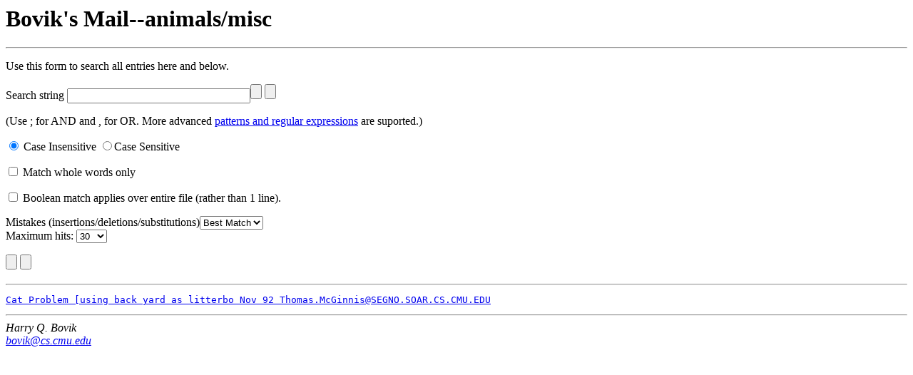

--- FILE ---
content_type: text/html
request_url: https://www.cs.cmu.edu/afs/cs.cmu.edu/user/bovik/Mail/animals/misc/index.html
body_size: 786
content:
<HTML><HEAD>
<TITLE>Bovik's Mail--animals/misc</TITLE>
</HEAD>
<BODY>
<H1>Bovik's Mail--animals/misc</H1>
<HR>

<p>Use this form to search all entries here and below.
<p><form action="http://www-cgi.cs.cmu.edu/cgi-bin/bovikquery/animals/misc" 
    method="post">

<p>Search string <INPUT NAME="query" SIZE=30><INPUT TYPE="submit">
<INPUT TYPE="reset">

<p>(Use ; for AND and , for OR.  More advanced 
<a HREF="/afs/cs.cmu.edu/user/bovik/glimpse.html">
patterns and regular expressions</a> are suported.)

<p><INPUT NAME="case" TYPE="radio" VALUE="ins" CHECKED> Case Insensitive
<INPUT NAME="case" TYPE="radio" VALUE="sens">Case Sensitive

<p><INPUT NAME="partial" TYPE="checkbox"> Match whole words only

<p><INPUT NAME="whole" TYPE="checkbox"> Boolean match applies over entire file (rather than 1 line).

<p>Mistakes (insertions/deletions/substitutions)<SELECT NAME="match">
<OPTION SELECTED> Best Match
<OPTION>0 Mistakes
<OPTION>1 Mistake
<OPTION>2 Mistakes
<OPTION>3 Mistakes
<OPTION>4 Mistakes
<OPTION>5 Mistakes
<OPTION>6 Mistakes
<OPTION>7 Mistakes
<OPTION>8 Mistakes
</SELECT>

<br>Maximum hits: <SELECT NAME="hits">
<OPTION> 10
<OPTION> 20
<OPTION SELECTED> 30
<OPTION> 50
<OPTION> 100
<OPTION> 200
<OPTION> 500
</SELECT>

<p>
<INPUT TYPE="submit"> <INPUT TYPE="reset">
</FORM>
<hr><pre>
<a href="52">Cat Problem [using back yard as litterbo Nov 92 Thomas.McGinnis@SEGNO.SOAR.CS.CMU.EDU</a>
</pre>
<HR>
<ADDRESS>
Harry Q. Bovik<br>
<a href="mailto:bovik@cs.cmu.edu">bovik@cs.cmu.edu</a>
</ADDRESS>
</BODY>
